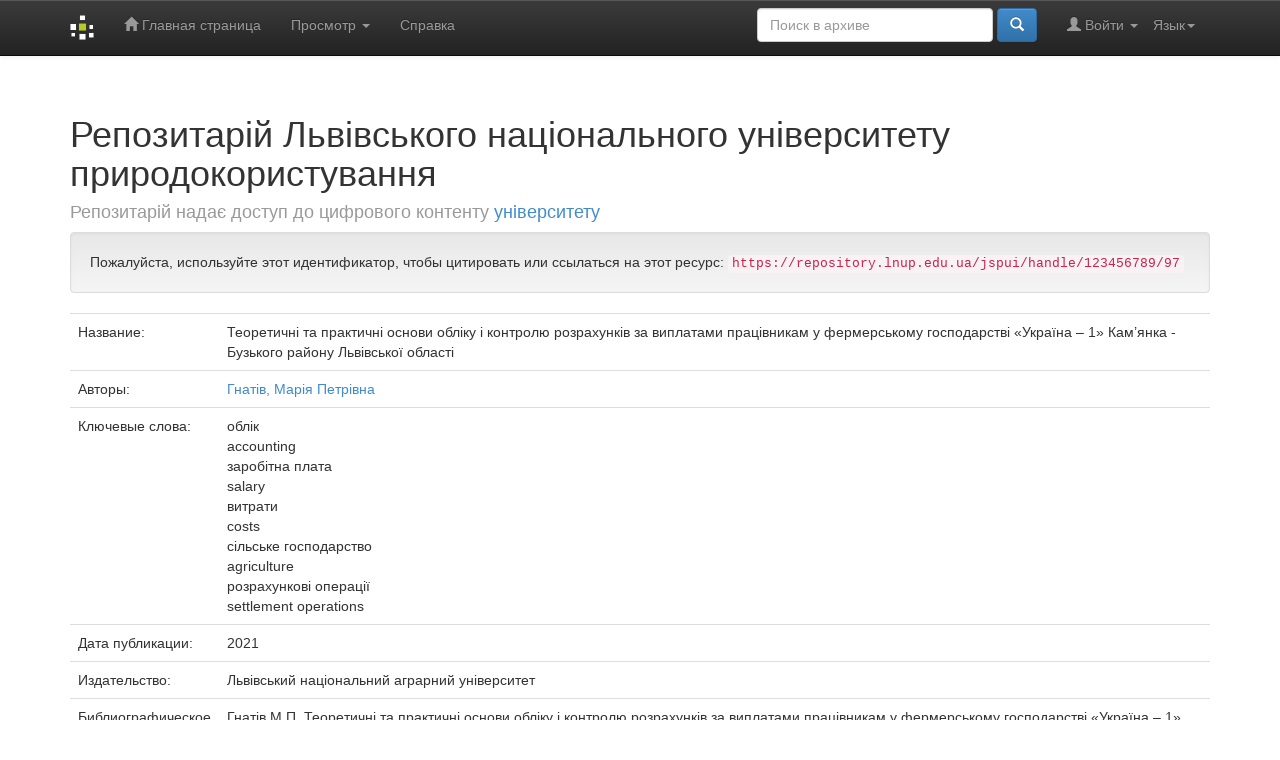

--- FILE ---
content_type: text/html;charset=UTF-8
request_url: https://repository.lnup.edu.ua/jspui/handle/123456789/97
body_size: 6633
content:


















<!DOCTYPE html>
<html>
    <head>
        <title>Репозитарій  Львівського національного університету природокористування: Теоретичні та практичні основи обліку і контролю розрахунків за виплатами працівникам у фермерському господарстві «Україна – 1» Кам’янка - Бузького району Львівської області</title>
        <meta http-equiv="Content-Type" content="text/html; charset=UTF-8" />
        <meta name="Generator" content="DSpace 6.3" />
        <meta name="viewport" content="width=device-width, initial-scale=1.0">
        <link rel="shortcut icon" href="/jspui/favicon.ico" type="image/x-icon"/>
        <link rel="stylesheet" href="/jspui/static/css/jquery-ui-1.10.3.custom/redmond/jquery-ui-1.10.3.custom.css" type="text/css" />
        <link rel="stylesheet" href="/jspui/static/css/bootstrap/bootstrap.min.css" type="text/css" />
        <link rel="stylesheet" href="/jspui/static/css/bootstrap/bootstrap-theme.min.css" type="text/css" />
        <link rel="stylesheet" href="/jspui/static/css/bootstrap/dspace-theme.css" type="text/css" />

        <link rel="search" type="application/opensearchdescription+xml" href="/jspui/open-search/description.xml" title="DSpace"/>


<link rel="schema.DCTERMS" href="http://purl.org/dc/terms/" />
<link rel="schema.DC" href="http://purl.org/dc/elements/1.1/" />
<meta name="DC.creator" content="Гнатів, Марія Петрівна" />
<meta name="DCTERMS.dateAccepted" content="2022-06-21T12:54:10Z" scheme="DCTERMS.W3CDTF" />
<meta name="DCTERMS.available" content="2022-06-21T12:54:10Z" scheme="DCTERMS.W3CDTF" />
<meta name="DCTERMS.issued" content="2021" scheme="DCTERMS.W3CDTF" />
<meta name="DCTERMS.bibliographicCitation" content="Гнатів М.П. Теоретичні та практичні основи обліку і контролю розрахунків за виплатами працівникам у фермерському господарстві «Україна – 1» Кам’янка - Бузького району Львівської області : магістерська робота. Львів, 2021. 101 с." xml:lang="uk_UA" />
<meta name="DC.identifier" content="https://repository.lnup.edu.ua/jspui/handle/123456789/97" scheme="DCTERMS.URI" />
<meta name="DC.description" content="Спеціальність 071 &quot;Облік і оподаткування&quot;" xml:lang="uk_UA" />
<meta name="DCTERMS.abstract" content="У кваліфікаційній роботі висвітлено економічну природу, види і форми заробітної плати, значення обліку і контролю розрахункових операцій за виплатами працівникам, досліджено нормативно – правове регулювання організації обліку і контролю розрахунків з оплати праці. Розкрито дійсний стан обліку праці та її оплати у фермерському господарстві «Україна – 1» Кам’янка – Бузького району Львівської області. Внесено пропозиції щодо удосконалення обліку і контролю розрахунків за виплатами працівникам в умовах автоматизованої форми обробки економічної інформації та запровадження у практику діяльності сільськогосподарських підприємств міжнародних стандартів фінансової звітності та обліку.                                                                                                                                                             The qualifying work highlights the economic nature, types and forms of wages, the importance accounting and control of settlement transactions for payments to employees, investigated the legal regulation of the organization accounting and control of payroll. The current state of labor accounting and payment in the farm &quot;Ukraine - 1&quot; Kamyanka - Buz district of Lviv region. Proposals were made to improve the accounting and control of payments to employees in the automated form of economic information processing and the introduction of international standards of financial reporting and accounting in the practice of agricultural enterprises" xml:lang="uk_UA" />
<meta name="DC.language" content="other" xml:lang="uk_UA" scheme="DCTERMS.RFC1766" />
<meta name="DC.publisher" content="Львівський національний аграрний університет" xml:lang="uk_UA" />
<meta name="DC.subject" content="облік" xml:lang="uk_UA" />
<meta name="DC.subject" content="accounting" xml:lang="uk_UA" />
<meta name="DC.subject" content="заробітна плата" xml:lang="uk_UA" />
<meta name="DC.subject" content="salary" xml:lang="uk_UA" />
<meta name="DC.subject" content="витрати" xml:lang="uk_UA" />
<meta name="DC.subject" content="costs" xml:lang="uk_UA" />
<meta name="DC.subject" content="сільське господарство" xml:lang="uk_UA" />
<meta name="DC.subject" content="agriculture" xml:lang="uk_UA" />
<meta name="DC.subject" content="розрахункові операції" xml:lang="uk_UA" />
<meta name="DC.subject" content="settlement operations" xml:lang="uk_UA" />
<meta name="DC.title" content="Теоретичні та практичні основи обліку і контролю розрахунків за виплатами працівникам у фермерському господарстві «Україна – 1» Кам’янка - Бузького району Львівської області" xml:lang="uk_UA" />
<meta name="DC.type" content="Other" xml:lang="uk_UA" />

<meta name="citation_keywords" content="облік; accounting; заробітна плата; salary; витрати; costs; сільське господарство; agriculture; розрахункові операції; settlement operations; Other" />
<meta name="citation_title" content="Теоретичні та практичні основи обліку і контролю розрахунків за виплатами працівникам у фермерському господарстві «Україна – 1» Кам’янка - Бузького району Львівської області" />
<meta name="citation_publisher" content="Львівський національний аграрний університет" />
<meta name="citation_language" content="other" />
<meta name="citation_author" content="Гнатів, Марія Петрівна" />
<meta name="citation_pdf_url" content="https://repository.lnup.edu.ua/jspui/bitstream/123456789/97/1/Hnativ_mag.pdf" />
<meta name="citation_date" content="2021" />
<meta name="citation_abstract_html_url" content="https://repository.lnup.edu.ua/jspui/handle/123456789/97" />


        
        <script type='text/javascript' src="/jspui/static/js/jquery/jquery-1.10.2.min.js"></script>
        <script type='text/javascript' src='/jspui/static/js/jquery/jquery-ui-1.10.3.custom.min.js'></script>
        <script type='text/javascript' src='/jspui/static/js/bootstrap/bootstrap.min.js'></script>
        <script type='text/javascript' src='/jspui/static/js/holder.js'></script>
        <script type="text/javascript" src="/jspui/utils.js"></script>
        <script type="text/javascript" src="/jspui/static/js/choice-support.js"> </script>
        


    
    


    
    

<!-- HTML5 shim and Respond.js IE8 support of HTML5 elements and media queries -->
<!--[if lt IE 9]>
  <script src="/jspui/static/js/html5shiv.js"></script>
  <script src="/jspui/static/js/respond.min.js"></script>
<![endif]-->
    </head>

    
    
    <body class="undernavigation">
<a class="sr-only" href="#content">Skip navigation</a>
<header class="navbar navbar-inverse navbar-fixed-top">    
    
            <div class="container">
                

























       <div class="navbar-header">
         <button type="button" class="navbar-toggle" data-toggle="collapse" data-target=".navbar-collapse">
           <span class="icon-bar"></span>
           <span class="icon-bar"></span>
           <span class="icon-bar"></span>
         </button>
         <a class="navbar-brand" href="/jspui/"><img height="25" src="/jspui/image/dspace-logo-only.png" alt="DSpace logo" /></a>
       </div>
       <nav class="collapse navbar-collapse bs-navbar-collapse" role="navigation">
         <ul class="nav navbar-nav">
           <li class=""><a href="/jspui/"><span class="glyphicon glyphicon-home"></span> Главная страница</a></li>
                
           <li class="dropdown">
             <a href="#" class="dropdown-toggle" data-toggle="dropdown">Просмотр <b class="caret"></b></a>
             <ul class="dropdown-menu">
               <li><a href="/jspui/community-list">Разделы и коллекции</a></li>
				<li class="divider"></li>
        <li class="dropdown-header">Просмотр ресурсов по:</li>
				
				
				
				      			<li><a href="/jspui/browse?type=dateissued">Даты випуска</a></li>
					
				      			<li><a href="/jspui/browse?type=author">Авторы</a></li>
					
				      			<li><a href="/jspui/browse?type=title">Заголовки</a></li>
					
				      			<li><a href="/jspui/browse?type=subject">Темы</a></li>
					
				    
				

            </ul>
          </li>
          <li class=""><script type="text/javascript">
<!-- Javascript starts here
document.write('<a href="#" onClick="var popupwin = window.open(\'/jspui/help/index_ru.html\',\'dspacepopup\',\'height=600,width=550,resizable,scrollbars\');popupwin.focus();return false;">Справка<\/a>');
// -->
</script><noscript><a href="/jspui/help/index_ru.html" target="dspacepopup">Справка</a></noscript></li>
       </ul>

 
    <div class="nav navbar-nav navbar-right">
	 <ul class="nav navbar-nav navbar-right">
      <li class="dropdown">
       <a href="#" class="dropdown-toggle" data-toggle="dropdown">Язык<b class="caret"></b></a>
        <ul class="dropdown-menu">
 
      <li>
        <a onclick="javascript:document.repost.locale.value='pl';
                  document.repost.submit();" href="http://repository.lnup.edu.ua:8080/jspui/handle/123456789/97?locale=pl">
         polski
       </a>
      </li>
 
      <li>
        <a onclick="javascript:document.repost.locale.value='ru';
                  document.repost.submit();" href="http://repository.lnup.edu.ua:8080/jspui/handle/123456789/97?locale=ru">
         русский
       </a>
      </li>
 
      <li>
        <a onclick="javascript:document.repost.locale.value='en';
                  document.repost.submit();" href="http://repository.lnup.edu.ua:8080/jspui/handle/123456789/97?locale=en">
         English
       </a>
      </li>
 
      <li>
        <a onclick="javascript:document.repost.locale.value='uk';
                  document.repost.submit();" href="http://repository.lnup.edu.ua:8080/jspui/handle/123456789/97?locale=uk">
         українська
       </a>
      </li>
 
     </ul>
    </li>
    </ul>
  </div>
 
 
       <div class="nav navbar-nav navbar-right">
		<ul class="nav navbar-nav navbar-right">
         <li class="dropdown">
         
             <a href="#" class="dropdown-toggle" data-toggle="dropdown"><span class="glyphicon glyphicon-user"></span> Войти <b class="caret"></b></a>
	             
             <ul class="dropdown-menu">
               <li><a href="/jspui/mydspace">Мой архив ресурсов</a></li>
               <li><a href="/jspui/subscribe">Обновления на e-mail</a></li>
               <li><a href="/jspui/profile">Редактировать профиль</a></li>

		
             </ul>
           </li>
          </ul>
          
	
	<form method="get" action="/jspui/simple-search" class="navbar-form navbar-right">
	    <div class="form-group">
          <input type="text" class="form-control" placeholder="Поиск&nbsp;в&nbsp;архиве" name="query" id="tequery" size="25"/>
        </div>
        <button type="submit" class="btn btn-primary"><span class="glyphicon glyphicon-search"></span></button>

	</form></div>
    </nav>

            </div>

</header>

<main id="content" role="main">
    <div class="container banner">
        <div class="row">
            <div class="col-md-11 brand">
                <h1>Репозитарій Львівського національного університету природокористування</h1>
                <h4>Репозитарій надає доступ до цифрового контенту <a href="https://lnup.edu.ua/uk">університету</a></h4> </div>
           
        </div>
    </div>
 

        
<div class="container">
	






































		
		
		
		

                
                <div class="well">Пожалуйста, используйте этот идентификатор, чтобы цитировать или ссылаться на этот ресурс:
                <code>https://repository.lnup.edu.ua/jspui/handle/123456789/97</code></div>



    
    <table class="table itemDisplayTable">
<tr><td class="metadataFieldLabel dc_title">Название:&nbsp;</td><td class="metadataFieldValue dc_title">Теоретичні&#x20;та&#x20;практичні&#x20;основи&#x20;обліку&#x20;і&#x20;контролю&#x20;розрахунків&#x20;за&#x20;виплатами&#x20;працівникам&#x20;у&#x20;фермерському&#x20;господарстві&#x20;«Україна&#x20;–&#x20;1»&#x20;Кам’янка&#x20;-&#x20;Бузького&#x20;району&#x20;Львівської&#x20;області</td></tr>
<tr><td class="metadataFieldLabel dc_contributor">Авторы:&nbsp;</td><td class="metadataFieldValue dc_contributor"><a class="author"href="/jspui/browse?type=author&amp;value=%D0%93%D0%BD%D0%B0%D1%82%D1%96%D0%B2%2C+%D0%9C%D0%B0%D1%80%D1%96%D1%8F+%D0%9F%D0%B5%D1%82%D1%80%D1%96%D0%B2%D0%BD%D0%B0">Гнатів,&#x20;Марія&#x20;Петрівна</a></td></tr>
<tr><td class="metadataFieldLabel dc_subject">Ключевые слова:&nbsp;</td><td class="metadataFieldValue dc_subject">облік<br />accounting<br />заробітна&#x20;плата<br />salary<br />витрати<br />costs<br />сільське&#x20;господарство<br />agriculture<br />розрахункові&#x20;операції<br />settlement&#x20;operations</td></tr>
<tr><td class="metadataFieldLabel dc_date_issued">Дата публикации:&nbsp;</td><td class="metadataFieldValue dc_date_issued">2021</td></tr>
<tr><td class="metadataFieldLabel dc_publisher">Издательство:&nbsp;</td><td class="metadataFieldValue dc_publisher">Львівський&#x20;національний&#x20;аграрний&#x20;університет</td></tr>
<tr><td class="metadataFieldLabel dc_identifier_citation">Библиографическое описание:&nbsp;</td><td class="metadataFieldValue dc_identifier_citation">Гнатів&#x20;М.П.&#x20;Теоретичні&#x20;та&#x20;практичні&#x20;основи&#x20;обліку&#x20;і&#x20;контролю&#x20;розрахунків&#x20;за&#x20;виплатами&#x20;працівникам&#x20;у&#x20;фермерському&#x20;господарстві&#x20;«Україна&#x20;–&#x20;1»&#x20;Кам’янка&#x20;-&#x20;Бузького&#x20;району&#x20;Львівської&#x20;області&#x20;:&#x20;магістерська&#x20;робота.&#x20;Львів,&#x20;2021.&#x20;101&#x20;с.</td></tr>
<tr><td class="metadataFieldLabel dc_description_abstract">Краткий осмотр (реферат):&nbsp;</td><td class="metadataFieldValue dc_description_abstract">У&#x20;кваліфікаційній&#x20;роботі&#x20;висвітлено&#x20;економічну&#x20;природу,&#x20;види&#x20;і&#x20;форми&#x20;заробітної&#x20;плати,&#x20;значення&#x20;обліку&#x20;і&#x20;контролю&#x20;розрахункових&#x20;операцій&#x20;за&#x20;виплатами&#x20;працівникам,&#x20;досліджено&#x20;нормативно&#x20;–&#x20;правове&#x20;регулювання&#x20;організації&#x20;обліку&#x20;і&#x20;контролю&#x20;розрахунків&#x20;з&#x20;оплати&#x20;праці.&#x20;Розкрито&#x20;дійсний&#x20;стан&#x20;обліку&#x20;праці&#x20;та&#x20;її&#x20;оплати&#x20;у&#x20;фермерському&#x20;господарстві&#x20;«Україна&#x20;–&#x20;1»&#x20;Кам’янка&#x20;–&#x20;Бузького&#x20;району&#x20;Львівської&#x20;області.&#x20;Внесено&#x20;пропозиції&#x20;щодо&#x20;удосконалення&#x20;обліку&#x20;і&#x20;контролю&#x20;розрахунків&#x20;за&#x20;виплатами&#x20;працівникам&#x20;в&#x20;умовах&#x20;автоматизованої&#x20;форми&#x20;обробки&#x20;економічної&#x20;інформації&#x20;та&#x20;запровадження&#x20;у&#x20;практику&#x20;діяльності&#x20;сільськогосподарських&#x20;підприємств&#x20;міжнародних&#x20;стандартів&#x20;фінансової&#x20;звітності&#x20;та&#x20;обліку.&#x20;&#x20;&#x20;&#x20;&#x20;&#x20;&#x20;&#x20;&#x20;&#x20;&#x20;&#x20;&#x20;&#x20;&#x20;&#x20;&#x20;&#x20;&#x20;&#x20;&#x20;&#x20;&#x20;&#x20;&#x20;&#x20;&#x20;&#x20;&#x20;&#x20;&#x20;&#x20;&#x20;&#x20;&#x20;&#x20;&#x20;&#x20;&#x20;&#x20;&#x20;&#x20;&#x20;&#x20;&#x20;&#x20;&#x20;&#x20;&#x20;&#x20;&#x20;&#x20;&#x20;&#x20;&#x20;&#x20;&#x20;&#x20;&#x20;&#x20;&#x20;&#x20;&#x20;&#x20;&#x20;&#x20;&#x20;&#x20;&#x20;&#x20;&#x20;&#x20;&#x20;&#x20;&#x20;&#x20;&#x20;&#x20;&#x20;&#x20;&#x20;&#x20;&#x20;&#x20;&#x20;&#x20;&#x20;&#x20;&#x20;&#x20;&#x20;&#x20;&#x20;&#x20;&#x20;&#x20;&#x20;&#x20;&#x20;&#x20;&#x20;&#x20;&#x20;&#x20;&#x20;&#x20;&#x20;&#x20;&#x20;&#x20;&#x20;&#x20;&#x20;&#x20;&#x20;&#x20;&#x20;&#x20;&#x20;&#x20;&#x20;&#x20;&#x20;&#x20;&#x20;&#x20;&#x20;&#x20;&#x20;&#x20;&#x20;&#x20;&#x20;&#x20;&#x20;&#x20;&#x20;&#x20;&#x20;&#x20;&#x20;&#x20;&#x20;&#x20;&#x20;&#x20;&#x20;&#x20;&#x20;&#x20;&#x20;&#x20;&#x20;&#x20;&#x20;&#x20;&#x20;The&#x20;qualifying&#x20;work&#x20;highlights&#x20;the&#x20;economic&#x20;nature,&#x20;types&#x20;and&#x20;forms&#x20;of&#x20;wages,&#x20;the&#x20;importance&#x20;accounting&#x20;and&#x20;control&#x20;of&#x20;settlement&#x20;transactions&#x20;for&#x20;payments&#x20;to&#x20;employees,&#x20;investigated&#x20;the&#x20;legal&#x20;regulation&#x20;of&#x20;the&#x20;organization&#x20;accounting&#x20;and&#x20;control&#x20;of&#x20;payroll.&#x20;The&#x20;current&#x20;state&#x20;of&#x20;labor&#x20;accounting&#x20;and&#x20;payment&#x20;in&#x20;the&#x20;farm&#x20;&quot;Ukraine&#x20;-&#x20;1&quot;&#x20;Kamyanka&#x20;-&#x20;Buz&#x20;district&#x20;of&#x20;Lviv&#x20;region.&#x20;Proposals&#x20;were&#x20;made&#x20;to&#x20;improve&#x20;the&#x20;accounting&#x20;and&#x20;control&#x20;of&#x20;payments&#x20;to&#x20;employees&#x20;in&#x20;the&#x20;automated&#x20;form&#x20;of&#x20;economic&#x20;information&#x20;processing&#x20;and&#x20;the&#x20;introduction&#x20;of&#x20;international&#x20;standards&#x20;of&#x20;financial&#x20;reporting&#x20;and&#x20;accounting&#x20;in&#x20;the&#x20;practice&#x20;of&#x20;agricultural&#x20;enterprises</td></tr>
<tr><td class="metadataFieldLabel dc_description">Описание:&nbsp;</td><td class="metadataFieldValue dc_description">Спеціальність&#x20;071&#x20;&quot;Облік&#x20;і&#x20;оподаткування&quot;</td></tr>
<tr><td class="metadataFieldLabel dc_identifier_uri">URI (Унифицированный идентификатор ресурса):&nbsp;</td><td class="metadataFieldValue dc_identifier_uri"><a href="https://repository.lnup.edu.ua/jspui/handle/123456789/97">https:&#x2F;&#x2F;repository.lnup.edu.ua&#x2F;jspui&#x2F;handle&#x2F;123456789&#x2F;97</a></td></tr>
<tr><td class="metadataFieldLabel">Располагается в коллекциях:</td><td class="metadataFieldValue"><a href="/jspui/handle/123456789/57">ОС «Магістр» / Master's degree</a><br/></td></tr>
</table><br/>
<div class="panel panel-info"><div class="panel-heading">Файлы этого ресурса:</div>
<table class="table panel-body"><tr><th id="t1" class="standard">Файл</th>
<th id="t2" class="standard">Описание</th>
<th id="t3" class="standard">Размер</th><th id="t4" class="standard">Формат</th><th>&nbsp;</th></tr>
<tr><td headers="t1" class="standard break-all"><a target="_blank" href="/jspui/bitstream/123456789/97/1/Hnativ_mag.pdf">Hnativ_mag.pdf</a></td><td headers="t2" class="standard break-all">Кваліфікаційна робота</td><td headers="t3" class="standard">1,18 MB</td><td headers="t4" class="standard">Adobe PDF</td><td class="standard" align="center"><a class="btn btn-primary" target="_blank" href="/jspui/bitstream/123456789/97/1/Hnativ_mag.pdf">Просмотреть/Открыть</a></td></tr></table>
</div>

<div class="container row">


    <a class="btn btn-default" href="/jspui/handle/123456789/97?mode=full">
        Показать полное описание ресурса
    </a>

    <a class="statisticsLink  btn btn-primary" href="/jspui/handle/123456789/97/statistics">Просмотр статистики</a>

    

</div>
<br/>
    

<br/>
    

    <p class="submitFormHelp alert alert-info">Все ресурсы в архиве электронных ресурсов защищены авторским правом, все права сохранены.</p>
    












            

</div>
</main>
            
<footer class="navbar navbar-inverse navbar-bottom">
             <div id="designedby" class="container text-muted">
             
       <div id="footer_feedback" >
     </div>
    </footer>
    </body>
</html>
